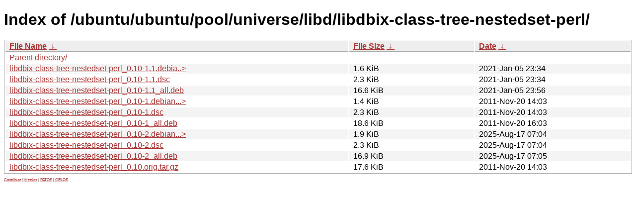

--- FILE ---
content_type: text/html
request_url: http://mirror.ufscar.br/ubuntu/ubuntu/pool/universe/libd/libdbix-class-tree-nestedset-perl/
body_size: 4316
content:
<!DOCTYPE html><html><head><meta http-equiv="content-type" content="text/html; charset=utf-8"><meta name="viewport" content="width=device-width"><style type="text/css">body,html {background:#fff;font-family:"Bitstream Vera Sans","Lucida Grande","Lucida Sans Unicode",Lucidux,Verdana,Lucida,sans-serif;}tr:nth-child(even) {background:#f4f4f4;}th,td {padding:0.1em 0.5em;}th {text-align:left;font-weight:bold;background:#eee;border-bottom:1px solid #aaa;}#list {border:1px solid #aaa;width:100%;}a {color:#a33;}a:hover {color:#e33;}</style>

<title>Index of /ubuntu/ubuntu/pool/universe/libd/libdbix-class-tree-nestedset-perl/</title>
</head><body><h1>Index of /ubuntu/ubuntu/pool/universe/libd/libdbix-class-tree-nestedset-perl/</h1>
<table id="list"><thead><tr><th style="width:55%"><a href="?C=N&amp;O=A">File Name</a>&nbsp;<a href="?C=N&amp;O=D">&nbsp;&darr;&nbsp;</a></th><th style="width:20%"><a href="?C=S&amp;O=A">File Size</a>&nbsp;<a href="?C=S&amp;O=D">&nbsp;&darr;&nbsp;</a></th><th style="width:25%"><a href="?C=M&amp;O=A">Date</a>&nbsp;<a href="?C=M&amp;O=D">&nbsp;&darr;&nbsp;</a></th></tr></thead>
<tbody><tr><td class="link"><a href="../">Parent directory/</a></td><td class="size">-</td><td class="date">-</td></tr>
<tr><td class="link"><a href="libdbix-class-tree-nestedset-perl_0.10-1.1.debian.tar.xz" title="libdbix-class-tree-nestedset-perl_0.10-1.1.debian.tar.xz">libdbix-class-tree-nestedset-perl_0.10-1.1.debia..&gt;</a></td><td class="size">1.6 KiB</td><td class="date">2021-Jan-05 23:34</td></tr>
<tr><td class="link"><a href="libdbix-class-tree-nestedset-perl_0.10-1.1.dsc" title="libdbix-class-tree-nestedset-perl_0.10-1.1.dsc">libdbix-class-tree-nestedset-perl_0.10-1.1.dsc</a></td><td class="size">2.3 KiB</td><td class="date">2021-Jan-05 23:34</td></tr>
<tr><td class="link"><a href="libdbix-class-tree-nestedset-perl_0.10-1.1_all.deb" title="libdbix-class-tree-nestedset-perl_0.10-1.1_all.deb">libdbix-class-tree-nestedset-perl_0.10-1.1_all.deb</a></td><td class="size">16.6 KiB</td><td class="date">2021-Jan-05 23:56</td></tr>
<tr><td class="link"><a href="libdbix-class-tree-nestedset-perl_0.10-1.debian.tar.gz" title="libdbix-class-tree-nestedset-perl_0.10-1.debian.tar.gz">libdbix-class-tree-nestedset-perl_0.10-1.debian...&gt;</a></td><td class="size">1.4 KiB</td><td class="date">2011-Nov-20 14:03</td></tr>
<tr><td class="link"><a href="libdbix-class-tree-nestedset-perl_0.10-1.dsc" title="libdbix-class-tree-nestedset-perl_0.10-1.dsc">libdbix-class-tree-nestedset-perl_0.10-1.dsc</a></td><td class="size">2.3 KiB</td><td class="date">2011-Nov-20 14:03</td></tr>
<tr><td class="link"><a href="libdbix-class-tree-nestedset-perl_0.10-1_all.deb" title="libdbix-class-tree-nestedset-perl_0.10-1_all.deb">libdbix-class-tree-nestedset-perl_0.10-1_all.deb</a></td><td class="size">18.6 KiB</td><td class="date">2011-Nov-20 16:03</td></tr>
<tr><td class="link"><a href="libdbix-class-tree-nestedset-perl_0.10-2.debian.tar.xz" title="libdbix-class-tree-nestedset-perl_0.10-2.debian.tar.xz">libdbix-class-tree-nestedset-perl_0.10-2.debian...&gt;</a></td><td class="size">1.9 KiB</td><td class="date">2025-Aug-17 07:04</td></tr>
<tr><td class="link"><a href="libdbix-class-tree-nestedset-perl_0.10-2.dsc" title="libdbix-class-tree-nestedset-perl_0.10-2.dsc">libdbix-class-tree-nestedset-perl_0.10-2.dsc</a></td><td class="size">2.3 KiB</td><td class="date">2025-Aug-17 07:04</td></tr>
<tr><td class="link"><a href="libdbix-class-tree-nestedset-perl_0.10-2_all.deb" title="libdbix-class-tree-nestedset-perl_0.10-2_all.deb">libdbix-class-tree-nestedset-perl_0.10-2_all.deb</a></td><td class="size">16.9 KiB</td><td class="date">2025-Aug-17 07:05</td></tr>
<tr><td class="link"><a href="libdbix-class-tree-nestedset-perl_0.10.orig.tar.gz" title="libdbix-class-tree-nestedset-perl_0.10.orig.tar.gz">libdbix-class-tree-nestedset-perl_0.10.orig.tar.gz</a></td><td class="size">17.6 KiB</td><td class="date">2011-Nov-20 14:03</td></tr>
</tbody></table><footer style="margin-top:1em;font-size:0.5em"><a href="https://github.com/ufscar/mirror">Contribute</a> | <a href="https://p.us5.datadoghq.com/sb/3b4452e8-11b2-11f0-95f9-1ea5f11b227d-7fd00bf61e9d5674c26afe4c9f89bdd1">Metrics</a> | <a href="https://patos.dev">PATOS</a> | <a href="https://gelos.club">GELOS</a></footer>
